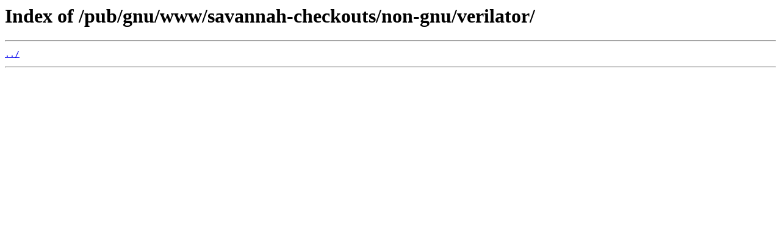

--- FILE ---
content_type: text/html
request_url: http://ftp6.gwdg.de/pub/gnu/www/savannah-checkouts/non-gnu/verilator/
body_size: 244
content:
<html>
<head><title>Index of /pub/gnu/www/savannah-checkouts/non-gnu/verilator/</title></head>
<body>
<h1>Index of /pub/gnu/www/savannah-checkouts/non-gnu/verilator/</h1><hr><pre><a href="../">../</a>
</pre><hr></body>
</html>
